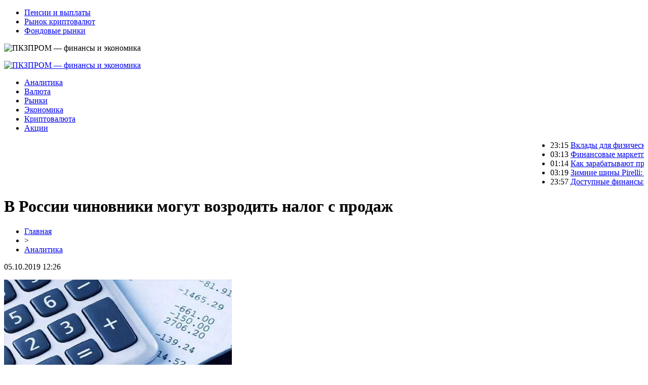

--- FILE ---
content_type: text/html; charset=UTF-8
request_url: http://www.pkzprom.ru/v-rossii-chinovniki-mogut-vozrodit-nalog-s-prodazh/
body_size: 6174
content:
<!DOCTYPE html PUBLIC "-//W3C//DTD XHTML 1.0 Transitional//EN" "http://www.w3.org/TR/xhtml1/DTD/xhtml1-transitional.dtd">
<html xmlns="http://www.w3.org/1999/xhtml">
<head>
<meta http-equiv="Content-Type" content="text/html; charset=utf-8" />

<title>В России чиновники могут возродить налог с продаж</title>
<meta name="description" content="Чиновники рассматривают возможность возрождения налога с продаж.Об этом сообщает 8 декабря издание «Ведомости», ссылаясь на осведомленный источник.По данным издания, правительство страны обсуждает возможность ввести такой налог вместо налога на движимое имущество компаний, который начнет действовать с 2018 года." />
<meta name="keywords" content="России, чиновники, могут, возродить, налог, продаж" />

<link rel="Shortcut Icon" href="http://www.pkzprom.ru/favicon.png" type="image/x-icon" />
<link rel="stylesheet" href="http://www.pkzprom.ru/wp-content/themes/site/style.css" type="text/css" />
<link href='http://fonts.googleapis.com/css?family=Cuprum:400,400italic&subset=cyrillic' rel='stylesheet' type='text/css'><meta name='robots' content='max-image-preview:large' />
<style id='classic-theme-styles-inline-css' type='text/css'>
/*! This file is auto-generated */
.wp-block-button__link{color:#fff;background-color:#32373c;border-radius:9999px;box-shadow:none;text-decoration:none;padding:calc(.667em + 2px) calc(1.333em + 2px);font-size:1.125em}.wp-block-file__button{background:#32373c;color:#fff;text-decoration:none}
</style>
<style id='global-styles-inline-css' type='text/css'>
body{--wp--preset--color--black: #000000;--wp--preset--color--cyan-bluish-gray: #abb8c3;--wp--preset--color--white: #ffffff;--wp--preset--color--pale-pink: #f78da7;--wp--preset--color--vivid-red: #cf2e2e;--wp--preset--color--luminous-vivid-orange: #ff6900;--wp--preset--color--luminous-vivid-amber: #fcb900;--wp--preset--color--light-green-cyan: #7bdcb5;--wp--preset--color--vivid-green-cyan: #00d084;--wp--preset--color--pale-cyan-blue: #8ed1fc;--wp--preset--color--vivid-cyan-blue: #0693e3;--wp--preset--color--vivid-purple: #9b51e0;--wp--preset--gradient--vivid-cyan-blue-to-vivid-purple: linear-gradient(135deg,rgba(6,147,227,1) 0%,rgb(155,81,224) 100%);--wp--preset--gradient--light-green-cyan-to-vivid-green-cyan: linear-gradient(135deg,rgb(122,220,180) 0%,rgb(0,208,130) 100%);--wp--preset--gradient--luminous-vivid-amber-to-luminous-vivid-orange: linear-gradient(135deg,rgba(252,185,0,1) 0%,rgba(255,105,0,1) 100%);--wp--preset--gradient--luminous-vivid-orange-to-vivid-red: linear-gradient(135deg,rgba(255,105,0,1) 0%,rgb(207,46,46) 100%);--wp--preset--gradient--very-light-gray-to-cyan-bluish-gray: linear-gradient(135deg,rgb(238,238,238) 0%,rgb(169,184,195) 100%);--wp--preset--gradient--cool-to-warm-spectrum: linear-gradient(135deg,rgb(74,234,220) 0%,rgb(151,120,209) 20%,rgb(207,42,186) 40%,rgb(238,44,130) 60%,rgb(251,105,98) 80%,rgb(254,248,76) 100%);--wp--preset--gradient--blush-light-purple: linear-gradient(135deg,rgb(255,206,236) 0%,rgb(152,150,240) 100%);--wp--preset--gradient--blush-bordeaux: linear-gradient(135deg,rgb(254,205,165) 0%,rgb(254,45,45) 50%,rgb(107,0,62) 100%);--wp--preset--gradient--luminous-dusk: linear-gradient(135deg,rgb(255,203,112) 0%,rgb(199,81,192) 50%,rgb(65,88,208) 100%);--wp--preset--gradient--pale-ocean: linear-gradient(135deg,rgb(255,245,203) 0%,rgb(182,227,212) 50%,rgb(51,167,181) 100%);--wp--preset--gradient--electric-grass: linear-gradient(135deg,rgb(202,248,128) 0%,rgb(113,206,126) 100%);--wp--preset--gradient--midnight: linear-gradient(135deg,rgb(2,3,129) 0%,rgb(40,116,252) 100%);--wp--preset--font-size--small: 13px;--wp--preset--font-size--medium: 20px;--wp--preset--font-size--large: 36px;--wp--preset--font-size--x-large: 42px;--wp--preset--spacing--20: 0.44rem;--wp--preset--spacing--30: 0.67rem;--wp--preset--spacing--40: 1rem;--wp--preset--spacing--50: 1.5rem;--wp--preset--spacing--60: 2.25rem;--wp--preset--spacing--70: 3.38rem;--wp--preset--spacing--80: 5.06rem;--wp--preset--shadow--natural: 6px 6px 9px rgba(0, 0, 0, 0.2);--wp--preset--shadow--deep: 12px 12px 50px rgba(0, 0, 0, 0.4);--wp--preset--shadow--sharp: 6px 6px 0px rgba(0, 0, 0, 0.2);--wp--preset--shadow--outlined: 6px 6px 0px -3px rgba(255, 255, 255, 1), 6px 6px rgba(0, 0, 0, 1);--wp--preset--shadow--crisp: 6px 6px 0px rgba(0, 0, 0, 1);}:where(.is-layout-flex){gap: 0.5em;}:where(.is-layout-grid){gap: 0.5em;}body .is-layout-flex{display: flex;}body .is-layout-flex{flex-wrap: wrap;align-items: center;}body .is-layout-flex > *{margin: 0;}body .is-layout-grid{display: grid;}body .is-layout-grid > *{margin: 0;}:where(.wp-block-columns.is-layout-flex){gap: 2em;}:where(.wp-block-columns.is-layout-grid){gap: 2em;}:where(.wp-block-post-template.is-layout-flex){gap: 1.25em;}:where(.wp-block-post-template.is-layout-grid){gap: 1.25em;}.has-black-color{color: var(--wp--preset--color--black) !important;}.has-cyan-bluish-gray-color{color: var(--wp--preset--color--cyan-bluish-gray) !important;}.has-white-color{color: var(--wp--preset--color--white) !important;}.has-pale-pink-color{color: var(--wp--preset--color--pale-pink) !important;}.has-vivid-red-color{color: var(--wp--preset--color--vivid-red) !important;}.has-luminous-vivid-orange-color{color: var(--wp--preset--color--luminous-vivid-orange) !important;}.has-luminous-vivid-amber-color{color: var(--wp--preset--color--luminous-vivid-amber) !important;}.has-light-green-cyan-color{color: var(--wp--preset--color--light-green-cyan) !important;}.has-vivid-green-cyan-color{color: var(--wp--preset--color--vivid-green-cyan) !important;}.has-pale-cyan-blue-color{color: var(--wp--preset--color--pale-cyan-blue) !important;}.has-vivid-cyan-blue-color{color: var(--wp--preset--color--vivid-cyan-blue) !important;}.has-vivid-purple-color{color: var(--wp--preset--color--vivid-purple) !important;}.has-black-background-color{background-color: var(--wp--preset--color--black) !important;}.has-cyan-bluish-gray-background-color{background-color: var(--wp--preset--color--cyan-bluish-gray) !important;}.has-white-background-color{background-color: var(--wp--preset--color--white) !important;}.has-pale-pink-background-color{background-color: var(--wp--preset--color--pale-pink) !important;}.has-vivid-red-background-color{background-color: var(--wp--preset--color--vivid-red) !important;}.has-luminous-vivid-orange-background-color{background-color: var(--wp--preset--color--luminous-vivid-orange) !important;}.has-luminous-vivid-amber-background-color{background-color: var(--wp--preset--color--luminous-vivid-amber) !important;}.has-light-green-cyan-background-color{background-color: var(--wp--preset--color--light-green-cyan) !important;}.has-vivid-green-cyan-background-color{background-color: var(--wp--preset--color--vivid-green-cyan) !important;}.has-pale-cyan-blue-background-color{background-color: var(--wp--preset--color--pale-cyan-blue) !important;}.has-vivid-cyan-blue-background-color{background-color: var(--wp--preset--color--vivid-cyan-blue) !important;}.has-vivid-purple-background-color{background-color: var(--wp--preset--color--vivid-purple) !important;}.has-black-border-color{border-color: var(--wp--preset--color--black) !important;}.has-cyan-bluish-gray-border-color{border-color: var(--wp--preset--color--cyan-bluish-gray) !important;}.has-white-border-color{border-color: var(--wp--preset--color--white) !important;}.has-pale-pink-border-color{border-color: var(--wp--preset--color--pale-pink) !important;}.has-vivid-red-border-color{border-color: var(--wp--preset--color--vivid-red) !important;}.has-luminous-vivid-orange-border-color{border-color: var(--wp--preset--color--luminous-vivid-orange) !important;}.has-luminous-vivid-amber-border-color{border-color: var(--wp--preset--color--luminous-vivid-amber) !important;}.has-light-green-cyan-border-color{border-color: var(--wp--preset--color--light-green-cyan) !important;}.has-vivid-green-cyan-border-color{border-color: var(--wp--preset--color--vivid-green-cyan) !important;}.has-pale-cyan-blue-border-color{border-color: var(--wp--preset--color--pale-cyan-blue) !important;}.has-vivid-cyan-blue-border-color{border-color: var(--wp--preset--color--vivid-cyan-blue) !important;}.has-vivid-purple-border-color{border-color: var(--wp--preset--color--vivid-purple) !important;}.has-vivid-cyan-blue-to-vivid-purple-gradient-background{background: var(--wp--preset--gradient--vivid-cyan-blue-to-vivid-purple) !important;}.has-light-green-cyan-to-vivid-green-cyan-gradient-background{background: var(--wp--preset--gradient--light-green-cyan-to-vivid-green-cyan) !important;}.has-luminous-vivid-amber-to-luminous-vivid-orange-gradient-background{background: var(--wp--preset--gradient--luminous-vivid-amber-to-luminous-vivid-orange) !important;}.has-luminous-vivid-orange-to-vivid-red-gradient-background{background: var(--wp--preset--gradient--luminous-vivid-orange-to-vivid-red) !important;}.has-very-light-gray-to-cyan-bluish-gray-gradient-background{background: var(--wp--preset--gradient--very-light-gray-to-cyan-bluish-gray) !important;}.has-cool-to-warm-spectrum-gradient-background{background: var(--wp--preset--gradient--cool-to-warm-spectrum) !important;}.has-blush-light-purple-gradient-background{background: var(--wp--preset--gradient--blush-light-purple) !important;}.has-blush-bordeaux-gradient-background{background: var(--wp--preset--gradient--blush-bordeaux) !important;}.has-luminous-dusk-gradient-background{background: var(--wp--preset--gradient--luminous-dusk) !important;}.has-pale-ocean-gradient-background{background: var(--wp--preset--gradient--pale-ocean) !important;}.has-electric-grass-gradient-background{background: var(--wp--preset--gradient--electric-grass) !important;}.has-midnight-gradient-background{background: var(--wp--preset--gradient--midnight) !important;}.has-small-font-size{font-size: var(--wp--preset--font-size--small) !important;}.has-medium-font-size{font-size: var(--wp--preset--font-size--medium) !important;}.has-large-font-size{font-size: var(--wp--preset--font-size--large) !important;}.has-x-large-font-size{font-size: var(--wp--preset--font-size--x-large) !important;}
.wp-block-navigation a:where(:not(.wp-element-button)){color: inherit;}
:where(.wp-block-post-template.is-layout-flex){gap: 1.25em;}:where(.wp-block-post-template.is-layout-grid){gap: 1.25em;}
:where(.wp-block-columns.is-layout-flex){gap: 2em;}:where(.wp-block-columns.is-layout-grid){gap: 2em;}
.wp-block-pullquote{font-size: 1.5em;line-height: 1.6;}
</style>
<script type="text/javascript" id="wp-postviews-cache-js-extra">
/* <![CDATA[ */
var viewsCacheL10n = {"admin_ajax_url":"http:\/\/www.pkzprom.ru\/wp-admin\/admin-ajax.php","post_id":"1732"};
/* ]]> */
</script>
<script type="text/javascript" src="http://www.pkzprom.ru/wp-content/plugins/post-views-counter-x/postviews-cache.js?ver=6.5.5" id="wp-postviews-cache-js"></script>
<link rel="canonical" href="http://www.pkzprom.ru/v-rossii-chinovniki-mogut-vozrodit-nalog-s-prodazh/" />
<link rel="alternate" type="application/json+oembed" href="http://www.pkzprom.ru/wp-json/oembed/1.0/embed?url=http%3A%2F%2Fwww.pkzprom.ru%2Fv-rossii-chinovniki-mogut-vozrodit-nalog-s-prodazh%2F" />
<link rel="alternate" type="text/xml+oembed" href="http://www.pkzprom.ru/wp-json/oembed/1.0/embed?url=http%3A%2F%2Fwww.pkzprom.ru%2Fv-rossii-chinovniki-mogut-vozrodit-nalog-s-prodazh%2F&#038;format=xml" />
</head>

<body>

<div id="headtop">
	<div id="headtopleft">
		<ul>
			<li><a href="http://www.pkzprom.ru/index.php?s=пенси">Пенсии и выплаты</a></li>
			<li><a href="http://www.pkzprom.ru/index.php?s=криптовалют">Рынок криптовалют</a></li>
			<li><a href="http://www.pkzprom.ru/index.php?s=фондов">Фондовые рынки</a></li>
		</ul>
	</div>
	<div id="headtopright">
		<img src="http://www.pkzprom.ru/wp-content/themes/site/images/kurs.png" alt="ПКЗПРОМ &#8212; финансы и экономика" />
	</div>
</div>

<div id="headmid">
	<div id="headmidleft">
		<p><a href="http://www.pkzprom.ru/" title="ПКЗПРОМ &#8212; финансы и экономика"><img src="http://www.pkzprom.ru/wp-content/themes/site/images/logo.png" alt="ПКЗПРОМ &#8212; финансы и экономика" /></a></p>
	</div>
	<div id="headmidright">
		<ul>
			<li><a href="http://www.pkzprom.ru/analitycs/">Аналитика</a></li>
			<li><a href="http://www.pkzprom.ru/index.php?s=валют">Валюта</a></li>
			<li><a href="http://www.pkzprom.ru/index.php?s=рын">Рынки</a></li>
			<li><a href="http://www.pkzprom.ru/index.php?s=эконом">Экономика</a></li>
			<li><a href="http://www.pkzprom.ru/index.php?s=криптовалют">Криптовалюта</a></li>
			<li><a href="http://www.pkzprom.ru/index.php?s=акции">Акции</a></li>
		</ul>
	</div>
</div>


<div id="headbot">
	<ul>
	<marquee behavior="scroll" direction="left">
			<li><span>23:15</span> <a href="http://www.pkzprom.ru/vklady-dlya-fizicheskih-licz-v-2025-godu-kak-vybrat-vygodnyj-variant/">Вклады для физических лиц в 2025 году: как выбрать выгодный вариант</a></li>
			<li><span>03:13</span> <a href="http://www.pkzprom.ru/finansovye-marketplejsy-novaya-era-onlajn-kreditovaniya/">Финансовые маркетплейсы новая эра онлайн-кредитования</a></li>
			<li><span>01:14</span> <a href="http://www.pkzprom.ru/kak-zarabatyvayut-professionalnye-igki/">Как зарабатывают профессиональные игроки в онлайн казино</a></li>
			<li><span>03:19</span> <a href="http://www.pkzprom.ru/zimnie-shiny-pirelli-nadyozhnost-na-moskovskih-dorogah/">Зимние шины Pirelli: Надёжность на московских дорогах</a></li>
			<li><span>23:57</span> <a href="http://www.pkzprom.ru/dostupnye-finansy-kak-poluchit-zajm-onlajn/">Доступные финансы: как получить займ онлайн</a></li>
		</marquee>
	</ul>
</div>



<div id="main">
<div id="content">
	<h1>В России чиновники могут возродить налог с продаж</h1>
	<div class="inlenta">
		<div id="breadcrumb"><ul><li><a href="http://www.pkzprom.ru">Главная</a></li><li>&gt;</li><li><a href="http://www.pkzprom.ru/analitycs/">Аналитика</a></li></ul></div>		<div id="datecont">05.10.2019 12:26</div>
	</div>
			
	<div id="samtext">
						<p><img src="http://www.pkzprom.ru/wp-content/uploads/2019/05/1512733860_v_smi_obsuzhdajut_ideju_vernut_v_rossii_nalog_s_pr.jpg" alt="В России чиновники могут возродить налог с продаж" title="В России чиновники могут возродить налог с продаж" /></p>			</p>
<p>Чиновники рассматривают возможность возрождения налога с продаж.<br />Об этом сообщает 8 декабря издание «Ведомости», ссылаясь на осведомленный источник.<br />По данным издания, правительство страны обсуждает возможность ввести такой налог вместо налога на движимое имущество компаний, который начнет действовать с 2018 года. Так, в 2018 году этот налог составит 1,1%, а в 2019 году ставка по нему вырастет до 2,2%.<br />Российский бизнес уже давно добивается отмены налога на движимое имущество. Не исключено, что поступления, ожидаемые от этого налога, могут переложить на граждан, которым придется платить налог с продаж.<br />Источник отметил, что, скорее всего, вернется не традиционный налог с продаж. Возможно будет введен торговый сбор, который сразу же будет заложен в цену товара и не будет отражаться в чеке. То есть, это будет налог с продаж, поскольку его будут взимать не с выручки, а с торговой площади.<br /><img decoding="async" src="http://kaspianchoob.com/wp-content/uploads/2017/12/1512733882_140.jpg" alt="В России чиновники могут возродить налог с продаж" title="В России чиновники могут возродить налог с продаж"/><br />По данным собеседника издания, скорее всего решение о введении налога с продаж будет принимать уже следующее правительство.<br />Отметим, на данный момент торговый сбор с торговой площади взимается только в Москве. Также его могут ввести в Санкт-Петербурге и Севастополе.<br />Ретейлеры сразу же заявили о том, что введение такого налога повлечет повышение розничных цен.<br />Налог с продаж был отменен в 2004 году. Ранее глава Минфина Антон Силуанов заявил, что правительство не раз рассматривало возможность введения этого налога вновь. Но бизнес каждый раз был против.</p>
		
			</div>	

<div id="alsor">
<p><img src="http://www.pkzprom.ru/wp-content/themes/site/images/li.png" width="6" height="9" style="margin-right:6px;" /><a href="http://www.pkzprom.ru/vklady-dlya-fizicheskih-licz-v-2025-godu-kak-vybrat-vygodnyj-variant/">Вклады для физических лиц в 2025 году: как выбрать выгодный вариант</a></p>
<p><img src="http://www.pkzprom.ru/wp-content/themes/site/images/li.png" width="6" height="9" style="margin-right:6px;" /><a href="http://www.pkzprom.ru/finansovye-marketplejsy-novaya-era-onlajn-kreditovaniya/">Финансовые маркетплейсы новая эра онлайн-кредитования</a></p>
<p><img src="http://www.pkzprom.ru/wp-content/themes/site/images/li.png" width="6" height="9" style="margin-right:6px;" /><a href="http://www.pkzprom.ru/kak-zarabatyvayut-professionalnye-igki/">Как зарабатывают профессиональные игроки в онлайн казино</a></p>
<p><img src="http://www.pkzprom.ru/wp-content/themes/site/images/li.png" width="6" height="9" style="margin-right:6px;" /><a href="http://www.pkzprom.ru/zimnie-shiny-pirelli-nadyozhnost-na-moskovskih-dorogah/">Зимние шины Pirelli: Надёжность на московских дорогах</a></p>
<p><img src="http://www.pkzprom.ru/wp-content/themes/site/images/li.png" width="6" height="9" style="margin-right:6px;" /><a href="http://www.pkzprom.ru/dostupnye-finansy-kak-poluchit-zajm-onlajn/">Доступные финансы: как получить займ онлайн</a></p>
</div>



</div>

<div id="sidebar">
	<div class="sidka">
		<div class="sidzag"><p>Лента</p></div>
		<div class="sideother">
					<p><a href="http://www.pkzprom.ru/vklady-dlya-fizicheskih-licz-v-2025-godu-kak-vybrat-vygodnyj-variant/">Вклады для физических лиц в 2025 году: как выбрать выгодный вариант</a></p>
					<p><a href="http://www.pkzprom.ru/finansovye-marketplejsy-novaya-era-onlajn-kreditovaniya/">Финансовые маркетплейсы новая эра онлайн-кредитования</a></p>
					<p><a href="http://www.pkzprom.ru/kak-zarabatyvayut-professionalnye-igki/">Как зарабатывают профессиональные игроки в онлайн казино</a></p>
					<p><a href="http://www.pkzprom.ru/zimnie-shiny-pirelli-nadyozhnost-na-moskovskih-dorogah/">Зимние шины Pirelli: Надёжность на московских дорогах</a></p>
					<p><a href="http://www.pkzprom.ru/dostupnye-finansy-kak-poluchit-zajm-onlajn/">Доступные финансы: как получить займ онлайн</a></p>
					<p><a href="http://www.pkzprom.ru/mikrokredity-v-rossii-udobnyj-sposob-poluchit-sredstva/">Микрокредиты в России: удобный способ получить средства</a></p>
					<p><a href="http://www.pkzprom.ru/puteshestvie-po-miru-blokchejna-s-cashinout/">Путешествие по миру блокчейна с Cashinout</a></p>
					<p><a href="http://www.pkzprom.ru/kriptoobmen-sekrety-nadezhnogo-vybora-ploshhadki/">Криптообмен: секреты надежного выбора площадки</a></p>
					<p><a href="http://www.pkzprom.ru/obmen-rublyovyh-aktivov-na-bitcoin-novye-gorizonty/">Обмен рублёвых активов на Bitcoin: новые горизонты</a></p>
					<p><a href="http://www.pkzprom.ru/kak-vybrat-finansovye-produkty-dlya-povsednevnyh-nuzhd/">Как выбрать финансовые продукты для повседневных нужд</a></p>
					<p><a href="http://www.pkzprom.ru/professionalnyj-remont-proizvodstvennyh-pomeshhenij-v-spb/">Профессиональный ремонт производственных помещений в СПб</a></p>
					<p><a href="http://www.pkzprom.ru/kvalificzirovannaya-pomoshh-v-napisanii-biznes-planov/">Квалифицированная помощь в написании бизнес планов</a></p>
					<p><a href="http://www.pkzprom.ru/kak-monetizirovat-svoj-kontent-v-telegram/">Как Монетизировать Свой Контент в Telegram</a></p>
					<p><a href="http://www.pkzprom.ru/vse-o-kriptovalyutah-i-blokchejne-na-odnom-sajte/">Все о криптовалютах и блокчейне на одном сайте</a></p>
					<p><a href="http://www.pkzprom.ru/bystryj-i-kachestvennyj-perevod-lichnyh-i-biznes-dokumentov/">Быстрый и качественный перевод личных и бизнес документов</a></p>
				</div>
	</div>
	
	<div class="sidka">
		<div class="sidzag"><p>Интересное</p></div>
		<div class="sideother">
					<p><a href="http://www.pkzprom.ru/v-ovedo-obnaruzhili-sledy-stoyanki-neandertalczev/">В Овьедо обнаружили следы стоянки неандертальцев</a></p>
					<p><a href="http://www.pkzprom.ru/turagenty-rasskazali-o-samyh-razdrazhayushhih-turistah-snoby-zhadiny-bogachi-i-hitryugi/">Турагенты рассказали о самых раздражающих туристах: снобы, жадины, богачи и хитрюги</a></p>
					<p><a href="http://www.pkzprom.ru/google-sozdaet-virtualnuyu-encziklopediyu-ispanskoj-kuhni/">Google создает виртуальную энциклопедию испанской кухни</a></p>
					<p><a href="http://www.pkzprom.ru/reports.html">Отчеты по Википедии</a></p>
		</div>
	</div>
</div>
</div>


<div id="footmenu">
	<ul>
			<li><a href="http://www.pkzprom.ru/analitycs/">Аналитика</a></li>
			<li><a href="http://www.pkzprom.ru/index.php?s=валют">Валюта</a></li>
			<li><a href="http://www.pkzprom.ru/index.php?s=рын">Рынки</a></li>
			<li><a href="http://www.pkzprom.ru/index.php?s=эконом">Экономика</a></li>
			<li><a href="http://www.pkzprom.ru/index.php?s=криптовалют">Криптовалюта</a></li>
			<li><a href="http://www.pkzprom.ru/index.php?s=акции">Акции</a></li>
		<li><a href="http://www.pkzprom.ru/lenta/">Лента</a></li>
		<li><a href="http://www.pkzprom.ru/sitemap.xml">Карта сайта</a></li>
	</ul>
</div>

<div id="footfoot">
	2026 &copy; "<a href="http://www.pkzprom.ru/">ПКЗПРОМ &#8212; финансы и экономика</a>". Все права защищены | <a href="http://www.pkzprom.ru/sitemapx.xml">SM</a> | <img src="http://1by.by/mails/pkzpromru.png" />
</div>

<!--noindex-->
<img src="https://mc.yandex.ru/watch/53678824" style="position:absolute; left:-9999px;" alt="" /><!--/noindex-->

</body>

</html>